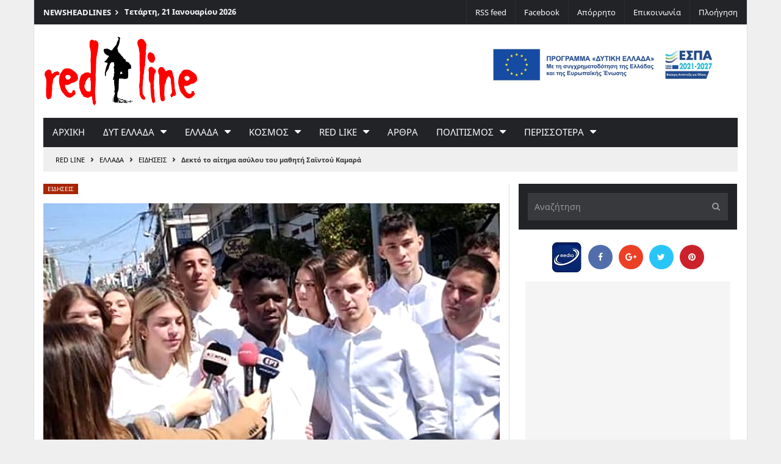

--- FILE ---
content_type: text/html; charset=UTF-8
request_url: https://redlineagrinio.gr/greece/greeknews/119422-dekto-aitima-asylou-mathiti-saintou-kamara
body_size: 11546
content:
<!DOCTYPE html>
<html dir="ltr" lang="el" itemid itemscope itemtype="http://schema.org/WebPage">
<head>
<meta charset="UTF-8">
<meta name="viewport" content="width=device-width, initial-scale=1">
<title>Δεκτό το αίτημα ασύλου του μαθητή Σαϊντού Καμαρά &#8211; RED LINE</title>
<meta name='robots' content='max-image-preview:large, max-snippet:-1, max-video-preview:-1' />
	<style>img:is([sizes="auto" i], [sizes^="auto," i]) { contain-intrinsic-size: 3000px 1500px }</style>
	<link rel="canonical" href="https://redlineagrinio.gr/greece/greeknews/119422-dekto-aitima-asylou-mathiti-saintou-kamara">
<meta property="og:title" content="Δεκτό το αίτημα ασύλου του μαθητή Σαϊντού Καμαρά &#8211; RED LINE">
<meta property="og:type" content="article">
<meta property="og:image" content="https://redlineagrinio.gr/wpress/wp-content/uploads/2022/04/kamara-1-696x480-1.jpg">
<meta property="og:image:width" content="696">
<meta property="og:image:height" content="480">
<meta property="og:image:alt" content="kamara-1-696&#215;480">
<meta property="og:url" content="https://redlineagrinio.gr/greece/greeknews/119422-dekto-aitima-asylou-mathiti-saintou-kamara">
<meta property="og:locale" content="el">
<meta property="og:site_name" content="RED LINE">
<meta property="article:published_time" content="2022-04-29T14:18:37+03:00">
<meta property="article:modified_time" content="2022-04-29T14:19:11+03:00">
<meta property="og:updated_time" content="2022-04-29T14:19:11+03:00">
<meta property="article:section" content="Ειδησεις">
<meta property="article:tag" content="Main Top Slider">
<meta name="author" content="RED LINE">
<meta name="date" content="2022-04-29T14:18:37+03:00">
<link rel="alternate" type="application/rss+xml" title="Ροή RSS &raquo; RED LINE" href="https://redlineagrinio.gr/feed" />
<link rel=preload crossorigin as=font type=font/woff2 href="/wpress/wp-content/themes/wptheme/css/fonts/fonts/fontawesome-webfont.woff2?v=4.7.0">
<link rel=preconnect crossorigin href="//fonts.gstatic.com">
<link rel=dns-prefetch href="//onesignal.com">
<link rel=dns-prefetch href="//www.googletagservices.com">
<link rel=dns-prefetch href="//www.google-analytics.com">
<link rel=dns-prefetch href="//pagead2.googlesyndication.com">
<link rel=dns-prefetch href="//adservice.google.gr">
<link rel=dns-prefetch href="//adservice.google.com">
<link rel=dns-prefetch href="//cdn.onesignal.com">
<link rel=dns-prefetch href="//ajax.googleapis.com">
<link rel='stylesheet' id='optimize-css' href='https://redlineagrinio.gr/wpress/wp-content/themes/wptheme/8718703693d280e1402a1c050096ab59000.css' media='all' />
<link rel='stylesheet' id='print-css' href='https://redlineagrinio.gr/wpress/wp-content/themes/wptheme/css/print.css' media='print' />
<link rel='stylesheet' id='custom-css' href='https://redlineagrinio.gr/wpress/wp-content/themes/wptheme/custom.css?ver=1711457272' media='all' />
<script async src="https://pagead2.googlesyndication.com/pagead/js/adsbygoogle.js?client=ca-pub-8065415407674064" crossorigin="anonymous"></script>
</head>
<body data-type="post" class="width-1170">
<div id=sticky-navigation-holder class=main-head-s3><div class=container></div></div>
<div class="container ctn-page-main"><a class="skip screen-reader-text" href="#main">Μετάβαση στο περιεχόμενο</a>
<div class="page-header hidden-sm hidden-xs">
<div class="col-md-6 col-sm-6 item-headline hidden-mobile"><span class=title>News<span class=white>Headlines</span></span>
<div class=item-scroll-text><ul class="slides slide-owl-text"><li><time class=locdate datetime="2026-01-21">Τετάρτη, 21 Ιανουαρίου 2026</time></li><li><a href="https://redlineagrinio.gr/westerngreece/mesologgi/155328-proslipsi-tessaron-atomon-kifi-dimou-ieras-poleos-mesologgiou">Πρόσληψη τεσσάρων ατόμων στο ΚΗΦΗ Δήμου Ιεράς Πόλεως Μεσολογγίου</a></li><li><a href="https://redlineagrinio.gr/westerngreece/mesologgi/155326-symfono-synergasias-xamogelo-paidiou-ypegrapse-dimarxos-ieras-poleos-mesologgiou">Σύμφωνο συνεργασίας με το Χαμόγελο του Παιδιού  υπέγραψε ο Δήμαρχος Ιεράς Πόλεως Μεσολογγίου</a></li><li><a href="https://redlineagrinio.gr/publications/155323-thelei-ygeionomikos-trampismos">Τι είναι και τι θέλει ο υγειονομικός τραμπισμός</a></li><li><a href="https://redlineagrinio.gr/greece/politics/155374-varoufakis-pros-eisaggelea-klisi-allo-ena-pligma-dikaiosyni">Γ. Βαρουφάκης προς Εισαγγελέα: Η κλήση μου άλλο ένα πλήγμα στη Δικαιοσύνη</a></li><li><a href="https://redlineagrinio.gr/publications/155321-egklovismeni-aristera-2">Εγκλωβισμένη Αριστερά</a></li></ul></div>
</div>
<div class="col-md-6 col-sm-6 item-menu-top"><ul class="clearfix"><li><a target="_blank" href="//feeds.feedburner.com/Redlineagrinio">RSS feed</a></li><li><a target="_blank" rel="me" href="//facebook.com/438812956309118">Facebook</a></li><li><a rel="privacy-policy" href="https://redlineagrinio.gr/privacy">Απόρρητο</a></li><li><a rel="contact" href="/contact">Επικοινωνία</a></li><li><a href="/sitemap">Πλοήγηση</a></li></ul></div>
</div>
<header id=masthead class="block-main-head site-header main-head-s2">
<div class="item-logo item-logo-simple" itemscope itemtype="http://schema.org/NewsMediaOrganization">
<div class="row hlayout-2 col-md-3">
<h2 id=site-title class=title><a href="https://redlineagrinio.gr/" rel=home title="RED LINE" itemprop=url><img id=logo src="https://redlineagrinio.gr/wpress/wp-content/themes/wptheme/images/logo-v1.png" alt="RED LINE" itemprop=logo></a></h2>
</div>
<div class="row hidden-sm hidden-xs">
<div class="col-md-9"><div class=" item-widget widget headersidebar"><a href="https://redlineagrinio.gr/wpress/wp-content/uploads/2024/09/pster-red-line-9.24.pdf" target="_blank" class="widget_sp_image-image-link"><img width="800" height="185" alt="espa" class="attachment-full" style="max-width: 100%;" src="https://redlineagrinio.gr/wpress/wp-content/uploads/2015/08/baner-red-line-9.24.jpg" /></a></div></div>
</div>
<meta itemprop=name content="RED LINE">
</div>
<div id=main-navigation-holder>
<nav id=main-navigation class=block-main-nav aria-label="main navigation">
<div class="item-nav-desktop hidden-sm hidden-xs clearfix">
<div id="MashMenu" class="mashmenu hidden-mobile"><ul id=menu-main-menu class="menu main-menu"><li><a title="RED LINE" rel="home" href="https://redlineagrinio.gr/">Αρχικη</a></li><li class="sub"><a href="https://redlineagrinio.gr/category/westerngreece">Δυτ Ελλαδα</a><ul class=sub-menu><li><a>Αιτωλια</a><ul class=sub-menu><li><a href="https://redlineagrinio.gr/category/agrinio">Αγρινιο</a><ul class=sub-menu><li><a href="https://redlineagrinio.gr/category/agrinio/fakelos-dipethe">ΔΗΠΕΘΕ</a></li><li><a href="https://redlineagrinio.gr/category/agrinio/topiki-istoria">Ιστορια</a></li><li><a href="https://redlineagrinio.gr/category/agrinio/kalimera-dimarhe">Καλη σας μερα&#8230;</a></li><li><a href="https://redlineagrinio.gr/category/agrinio/deltia-typou">Δελτια Τυπου</a></li></ul></li><li><a href="https://redlineagrinio.gr/category/westerngreece/mesologgi">Μεσολογγι</a></li><li><a href="https://redlineagrinio.gr/category/westerngreece/naupaktos">Ναυπακτος</a></li><li><a href="https://redlineagrinio.gr/category/westerngreece/thermo">Θερμο</a></li></ul></li><li><a>Ακαρνανια</a><ul class=sub-menu><li><a href="https://redlineagrinio.gr/category/westerngreece/aktio-vonitsa">Ακτιο-Βονιτσα</a></li><li><a href="https://redlineagrinio.gr/category/westerngreece/amfiloxia">Αμφιλοχια</a></li><li><a href="https://redlineagrinio.gr/category/westerngreece/xiromero">Ξηρομερο</a></li></ul></li><li><a>Αναπτυξη</a><ul class=sub-menu><li><a href="https://redlineagrinio.gr/category/westerngreece/fisikoi-poroi">Φυσικοι ποροι</a></li><li><a href="https://redlineagrinio.gr/category/westerngreece/ypodomes">Υποδομες</a></li><li><a href="https://redlineagrinio.gr/category/westerngreece/programmata">Προγραμματα</a></li><li><a href="https://redlineagrinio.gr/category/westerngreece/ependyseis">Επενδυσεις</a></li></ul></li><li><a href="https://redlineagrinio.gr/category/westerngreece/perifereia">Περιφερεια</a><ul class=sub-menu><li><a href="https://redlineagrinio.gr/category/westerngreece/aitoloakarnania">Αιτωλοακαρνανία</a></li><li><a href="https://redlineagrinio.gr/category/westerngreece/axaia">Αχαϊα</a></li><li><a href="https://redlineagrinio.gr/category/westerngreece/ileia">Ηλεια</a></li><li><a href="https://redlineagrinio.gr/category/westerngreece/foreis">Φορεις</a></li></ul></li></ul></li><li class="sub"><a href="https://redlineagrinio.gr/category/greece">Ελλαδα</a><ul class=sub-menu><li><a>Νεα</a><ul class=sub-menu><li><a href="https://redlineagrinio.gr/category/greece/greeknews">Ειδησεις</a></li><li><a href="https://redlineagrinio.gr/category/greece/greekeconomy">Οικονομια</a></li><li><a href="https://redlineagrinio.gr/category/greece/agrotika">Αγροτικα</a></li><li><a href="https://redlineagrinio.gr/category/greece/politics">Πολιτικη</a></li></ul></li><li><a>Κοινωνια</a><ul class=sub-menu><li><a href="https://redlineagrinio.gr/category/greece/people">Ανθρωποι</a></li><li><a href="https://redlineagrinio.gr/category/greece/opinion">Αποψεις</a></li><li><a href="https://redlineagrinio.gr/category/greece/kinimatika">Κινηματα</a></li></ul></li><li><a>Τομεις</a><ul class=sub-menu><li><a href="https://redlineagrinio.gr/category/greece/autodioikisi">Αυτοδιοικηση</a></li><li><a href="https://redlineagrinio.gr/category/greece/environment">Περιβαλλον</a></li><li><a href="https://redlineagrinio.gr/category/greece/theseis">Θεσεις</a></li></ul></li><li><a>Δικαιωματα</a><ul class=sub-menu><li><a href="https://redlineagrinio.gr/category/greece/ergasia">Εργασία</a></li><li><a href="https://redlineagrinio.gr/category/greece/education">Παιδεια</a></li><li><a href="https://redlineagrinio.gr/category/greece/health">Υγεια</a></li><li><a href="https://redlineagrinio.gr/category/greece/syndikata">Συνδικατα</a></li></ul></li></ul></li><li class="sub"><a href="https://redlineagrinio.gr/category/worldnews">Κοσμος</a><ul class=sub-menu><li><a href="https://redlineagrinio.gr/category/worldnews/news">News</a></li><li><a href="https://redlineagrinio.gr/category/worldnews/economy">Economy</a></li><li><a href="https://redlineagrinio.gr/category/worldnews/world-politics">Politics</a></li></ul></li><li class="sub"><a href="https://redlineagrinio.gr/category/red-like">red like</a><ul class=sub-menu><li><a href="https://redlineagrinio.gr/category/red-like/parapolitika">Παραπολιτικα</a></li><li><a href="https://redlineagrinio.gr/category/red-like/satire">Σατιρα</a></li><li><a href="https://redlineagrinio.gr/category/red-like/comments">Σχολια</a></li><li><a href="https://redlineagrinio.gr/category/red-like/editorial">Editorial</a></li></ul></li><li><a href="http://redlineagrinio.gr/publications">Αρθρα</a></li><li class="sub"><a href="https://redlineagrinio.gr/category/culturally">Πολιτισμος</a><ul class=sub-menu><li><a href="https://redlineagrinio.gr/category/culturally/arts">Τεχνες</a><ul class=sub-menu><li><a href="https://redlineagrinio.gr/category/culturally/arts/books">Βιβλιο</a></li><li><a href="https://redlineagrinio.gr/category/culturally/arts/theatro">Θεατρο</a></li><li><a href="https://redlineagrinio.gr/category/culturally/arts/mousiki">Μουσικη</a></li><li><a href="https://redlineagrinio.gr/category/culturally/arts/cinema">Σινεμα</a></li><li><a href="https://redlineagrinio.gr/category/culturally/arts/dance">Χορος</a></li><li><a href="https://redlineagrinio.gr/category/culturally/arts/eikastika">Εικαστικα</a></li></ul></li><li><a href="https://redlineagrinio.gr/category/culturally/arts/photography-art">Φωτογραφια</a><ul class=sub-menu><li><a href="https://redlineagrinio.gr/category/culturally/arts/photography-art/portfolio">Portfolio</a></li><li><a href="https://redlineagrinio.gr/category/culturally/arts/photography-art/project">Project</a></li><li><a href="https://redlineagrinio.gr/category/culturally/arts/photography-art/synenteuxi">Συνεντευξη</a></li><li><a href="https://redlineagrinio.gr/category/culturally/arts/photography-art/ektheseis">Εκθεσεις</a></li></ul></li><li><a href="https://redlineagrinio.gr/category/culturally/ekdiloseis">Εκδηλωσεις</a></li></ul></li><li class="sub"><a>Περισσοτερα</a><ul class=sub-menu><li><a href="https://redlineagrinio.gr/category/sport">Αθλητισμος</a></li><li><a href="https://redlineagrinio.gr/category/interviews">Συνεντευξεις</a></li><li><a href="https://redlineagrinio.gr/category/personalities">Προσωπα</a></li><li><a href="https://redlineagrinio.gr/category/istoria">Ιστορια</a></li><li><a href="https://redlineagrinio.gr/category/koinsep">ΚοινΣΕπ</a></li></ul></li></ul></div>
</div>
<div class="item-nav-mobile hidden-md hidden-lg clearfix"><div class=item-nav-bar><a href="javascript:void(0)" class=toggle-nav>Menu</a></div>
<div class="ctn-menu item-menu-mobile"><div class=menu-close><a href="javascript:void(0)">Close</a></div>
<ul class="list-mobile"><li><a href="https://redlineagrinio.gr/">Αρχικη</a></li><li><a href="https://redlineagrinio.gr/category/agrinio">Αγρινιο</a></li><li><a href="https://redlineagrinio.gr/category/westerngreece">Δ. Ελλαδα</a></li><li><a href="https://redlineagrinio.gr/category/greece">Ελλαδα</a></li><li><a href="https://redlineagrinio.gr/category/red-like">red like</a></li><li><a href="https://redlineagrinio.gr/category/publications">Αρθρα</a></li><li><a href="https://redlineagrinio.gr/category/sport">Αθλητισμος</a></li><li><a href="https://redlineagrinio.gr/category/istoria">Ιστορια</a></li><li><a href="https://redlineagrinio.gr/category/worldnews">Κοσμος</a></li><li><a href="https://redlineagrinio.gr/category/culturally">Πολιτισμος</a></li><li><a href="https://redlineagrinio.gr/category/personalities">Προσωπα</a></li><li><a href="https://redlineagrinio.gr/category/interviews">Συνεντευξεις</a></li></ul></div></div>
</nav>
</div>
<nav class=breadcrumbs itemprop=breadcrumb aria-label=breadcrumb><a href="https://redlineagrinio.gr/" rel="home">RED LINE</a><span class=delim> › </span><a href="https://redlineagrinio.gr/category/greece">Ελλαδα</a><span class=delim> › </span><a href="https://redlineagrinio.gr/category/greece/greeknews">Ειδησεις</a><span class=delim> › </span><span class=trail-end aria-label="current page">Δεκτό το αίτημα ασύλου του μαθητή Σαϊντού Καμαρά</span></nav>
</header>
<div id=page class="hfeed ctn-main-content">
<div class=row>
<main id=main class="col-md-8 body-border-right" data-id="119422" data-timestamp="1651231117">
<a id=main-content tabindex=-1></a>
<div class="block item-post">
<div class=group-outside><span class=cats><a href="https://redlineagrinio.gr/category/greece/greeknews" rel="category tag">Ειδησεις</a></span></div>
<figure class="image thumb-medium" itemscope itemtype="http://schema.org/ImageObject" itemid="/wpress/wp-content/uploads/2022/04/kamara-1-696x480-1.jpg">
<img width="748" height="498" src="https://redlineagrinio.gr/wpress/wp-content/uploads/2022/04/kamara-1-696x480-1-748x498.jpg" class="medium wp-post-image" alt="Δεκτό το αίτημα ασύλου του μαθητή Σαϊντού Καμαρά" decoding="async" fetchpriority="high" /><meta itemprop=representativeOfPage content=True>
<meta itemprop=height content=480>
<meta itemprop=width content=696>
<meta itemprop=contentUrl content="https://redlineagrinio.gr/wpress/wp-content/uploads/2022/04/kamara-1-696x480-1.jpg">
<meta itemprop=url content="https://redlineagrinio.gr/wpress/wp-content/uploads/2022/04/kamara-1-696x480-1.jpg">
</figure></div>
<article id=post-119422 class="post entry" itemid=#post-119422 itemscope itemtype="http://schema.org/Article">
<header>
<h1 class="entry-title text-28" itemprop="headline name">Δεκτό το αίτημα ασύλου του μαθητή Σαϊντού Καμαρά</h1>
</header>
<div id=byline class=item-single-info>
<ul class=meta><li><span class=author itemprop=author>RED LINE</span></li> |
<li><time class=dt-published datetime="2022-04-29T14:18:37+03:00" itemprop=datePublished title="Πριν από 4 έτη">2022-04-29 14:18:37 EEST</time></li>
</ul>
<link itemprop=mainEntityOfPage href="https://redlineagrinio.gr/greece/greeknews/119422-dekto-aitima-asylou-mathiti-saintou-kamara">
<link itemprop=image href="https://redlineagrinio.gr/wpress/wp-content/uploads/2022/04/kamara-1-696x480-1.jpg">
<meta itemprop=dateModified content="2022-04-29T14:19:11+03:00">
<meta itemprop=articleSection content="Ειδησεις">
<meta itemprop=genre content="Blog,News">
<meta itemprop=inLanguage content="el">
</div>
<div id=post-body-119422 class=entry-content itemprop=articleBody>
<p>Δεκτή έγινε σήμερα από τη δευτεροβάθμια Αρχή Προσφυγών η αίτηση ασύλου του Σαϊντού Καμαρά, σύμφωνα με πηγές του υπουργείου Μετανάστευσης και Ασύλου.</p><div class="52387f98a2879b71272c602a29f791ab" data-index="1" style="float: none; margin:15px 0 15px 0; text-align:center;">
<!--Ads 1--><ins class="adsbygoogle adslot90" style=display:inline-block;max-width:728px data-ad-client=ca-pub-8065415407674064 data-ad-slot=2551669587 data-full-width-responsive=true></ins><script>(adsbygoogle=window.adsbygoogle||[]).push({})</script>
</div>

<p>Ο μαθητής από τη Γουινέα κινδύνευε με απέλαση και είχε λάβει την υποστήριξη του σχολείου του, ενώ είχε συναντηθεί και με τον πρωθυπουργό Κυριάκο Μητσοτάκη.</p>
<p>«Τα αρμόδια όργανα της ελληνικής Πολιτείας ανταποκρίθηκαν θετικά στο αίτημα του μαθητή Σαϊντού Καμαρά, ο οποίος μετέχει της ελληνικής παιδείας, να γίνει η Ελλάδα δεύτερη πατρίδα του. Η Ελλάδα είναι μια χώρα δικαίου και ανθρωπισμού».</p>
<p>Αυτά, αναφέρει σε δήλωσή του ο υφυπουργός παρά τω πρωθυπουργώ και κυβερνητικός εκπρόσωπος, Γιάννης Οικονόμου, σχετικά με την απόφαση της Αρχής Προσφυγών για τον μαθητή Σαϊντού Καμαρά.</p>
<p>enallaktikos.gr</p>
<div class="52387f98a2879b71272c602a29f791ab" data-index="3" style="float: none; margin:15px 0 15px 0; text-align:center;">
<!--Ads 2--><ins class="adsbygoogle adslot90" style=display:inline-block;max-width:728px data-ad-client=ca-pub-8065415407674064 data-ad-slot=6326622439 data-full-width-responsive=true></ins><script>(adsbygoogle=window.adsbygoogle||[]).push({});</script>
</div>

<div style="font-size: 0px; height: 0px; line-height: 0px; margin: 0; padding: 0; clear: both;"></div></div>
<footer>
<div itemprop=publisher itemscope itemtype="http://schema.org/Organization">
<meta itemprop=name content="RED LINE">
<span itemprop=logo itemscope itemtype="http://schema.org/ImageObject">
<link itemprop="url" href="http://redlineagrinio.gr/wpress/wp-content/uploads/img/logo-v2.png">
</span></div>
</footer>
</article>
<div class=item-single-sharing aria-label="Κοινή χρήση">
<div class="social clearfix"><a aria-label="Share on Facebook" class="trasition-all fa fa-facebook" title="Share on Facebook" href="#" target="_blank" onclick="window.open('https://www.facebook.com/sharer/sharer.php?u=https%3A%2F%2Fredlineagrinio.gr%2Fgreece%2Fgreeknews%2F119422-dekto-aitima-asylou-mathiti-saintou-kamara','facebook-share-dialog','width=626,height=436');return false;"></a>
<a aria-label="Share on Twitter" class="trasition-all fa fa-twitter" href="#" title="Share on Twitter" target="_blank" onclick="window.open('https://twitter.com/share?url=https://redlineagrinio.gr/?p=119422&text=Δεκτό το αίτημα ασύλου του μαθητή Σαϊντού Καμαρά&hashtags=RED_LINE','twitter-share-dialog','width=626,height=436');return false;"></a>
<a aria-label="Share on Google Plus" class="trasition-all fa fa-google-plus" href="#" title="Share on Google Plus" target="_blank" onclick="window.open('https://plus.google.com/share?url=https://redlineagrinio.gr/?p=119422','googleplus-share-dialog','width=626,height=436');return false;"></a>
<a aria-label="Pin this" class="trasition-all fa fa-pinterest" href="#" title="Pin this" target="_blank" onclick="window.open('https://pinterest.com/pin/create/button/?url=https://redlineagrinio.gr/?p=119422','pin-share-dialog','width=626,height=436');return false;"></a>
<a aria-label="Print this Page" class="fa fa-print" href="javascript:window.print()" title="Print this Page" target="_blank"></a>
</div></div>
<section class=item-single-related>
<h3 class="title-line uppercase ">Σχετικες Δημοσιευσεις</h3>
<div class="row cf">
<div class="col-sm-4 cf4">
<article class=item-post id=post-153975>
<div class=group-inside><a class=image href="https://redlineagrinio.gr/greece/greeknews/153975-neolaia-mera25-kataggelloume-epithesi-mat-enantia-poreia-allileggyis-palaistiniako-lao" aria-hidden=true tabindex=-1><img width="374" height="248" src="https://redlineagrinio.gr/wpress/wp-content/uploads/2025/10/katastoli_7october-374x248.jpg" class="media wp-post-image" alt="Νεολαία ΜέΡΑ25: Καταγγέλλουμε την επίθεση των ΜΑΤ ενάντια στην πορεία αλληλεγγύης στον Παλαιστινιακό Λαό" decoding="async" /></a></div>
<div class=group-outside><time class=dt-published datetime="2025-10-09T15:11:03+03:00">2025-10-09</time></div>
<h3 class=title><a class=ellipsis-3 rel=bookmark href="https://redlineagrinio.gr/greece/greeknews/153975-neolaia-mera25-kataggelloume-epithesi-mat-enantia-poreia-allileggyis-palaistiniako-lao" title=permalink>Νεολαία ΜέΡΑ25: Καταγγέλλουμε την επίθεση των ΜΑΤ ενάντια στην πορεία αλληλεγγύης στον Παλαιστινιακό Λαό</a></h3>
</article>
</div>
<div class="col-sm-4 cf4">
<article class=item-post id=post-153873>
<div class=group-inside><a class=image href="https://redlineagrinio.gr/greece/greeknews/153873-koino-kalesma-6-organoseon-epithesi-sumud" aria-hidden=true tabindex=-1><img width="374" height="248" src="https://redlineagrinio.gr/wpress/wp-content/uploads/2025/10/img_3034-696x414-1-374x248.jpeg" class="media wp-post-image" alt="Κοινό κάλεσμα 6 οργανώσεων για την επίθεση στο Sumud" decoding="async" /></a></div>
<div class=group-outside><time class=dt-published datetime="2025-10-03T15:25:54+03:00">2025-10-03</time></div>
<h3 class=title><a class=ellipsis-3 rel=bookmark href="https://redlineagrinio.gr/greece/greeknews/153873-koino-kalesma-6-organoseon-epithesi-sumud" title=permalink>Κοινό κάλεσμα 6 οργανώσεων για την επίθεση στο Sumud</a></h3>
</article>
</div>
<div class="col-sm-4 cf4">
<article class=item-post id=post-153862>
<div class=group-inside><a class=image href="https://redlineagrinio.gr/greece/greeknews/153862-savvato-11-10-ekdilosi-6-organoseon-enotiki-anatreptiki-politiki-aristera" aria-hidden=true tabindex=-1><img width="374" height="248" src="https://redlineagrinio.gr/wpress/wp-content/uploads/2025/10/img_3032-374x248.jpeg" class="media wp-post-image" alt="Σάββατο 11/10 – Εκδήλωση 6 οργανώσεων: Για μια ενωτική και ανατρεπτική πολιτική στην Αριστερά" decoding="async" loading="lazy" /></a></div>
<div class=group-outside><time class=dt-published datetime="2025-10-03T12:06:10+03:00">2025-10-03</time></div>
<h3 class=title><a class=ellipsis-3 rel=bookmark href="https://redlineagrinio.gr/greece/greeknews/153862-savvato-11-10-ekdilosi-6-organoseon-enotiki-anatreptiki-politiki-aristera" title=permalink>Σάββατο 11/10 – Εκδήλωση 6 οργανώσεων: Για μια ενωτική και ανατρεπτική πολιτική στην Αριστερά</a></h3>
</article>
</div>
<div class="col-sm-4 cf4">
<article class=item-post id=post-153836>
<div class=group-inside><a class=image href="https://redlineagrinio.gr/greece/greeknews/153836-anakoinosi-tis-tou-kke" aria-hidden=true tabindex=-1><img width="374" height="248" src="https://redlineagrinio.gr/wpress/wp-content/uploads/2025/09/theseis-ekswfyllo-3-374x248.jpg" class="media wp-post-image" alt="ΑΝΑΚΟΙΝΩΣΗ ΤΗΣ ΚΕ ΤΟΥ ΚΚΕ" decoding="async" loading="lazy" /></a></div>
<div class=group-outside><time class=dt-published datetime="2025-10-01T12:31:51+03:00">2025-10-01</time></div>
<h3 class=title><a class=ellipsis-3 rel=bookmark href="https://redlineagrinio.gr/greece/greeknews/153836-anakoinosi-tis-tou-kke" title=permalink>ΑΝΑΚΟΙΝΩΣΗ ΤΗΣ ΚΕ ΤΟΥ ΚΚΕ</a></h3>
</article>
</div>
<div class="col-sm-4 cf4">
<article class=item-post id=post-153707>
<div class=group-inside><a class=image href="https://redlineagrinio.gr/greece/greeknews/153707-giotopoulos-nte-fakto-katargisi-ypo-orous-apofylakisis" aria-hidden=true tabindex=-1><img width="374" height="248" src="https://redlineagrinio.gr/wpress/wp-content/uploads/2025/09/giotopoulos-374x248.jpg" class="media wp-post-image" alt="Γιωτόπουλος: «Ντε φάκτο κατάργηση της υπό όρους αποφυλάκισης»" decoding="async" loading="lazy" /></a></div>
<div class=group-outside><time class=dt-published datetime="2025-09-18T14:24:03+03:00">2025-09-18</time></div>
<h3 class=title><a class=ellipsis-3 rel=bookmark href="https://redlineagrinio.gr/greece/greeknews/153707-giotopoulos-nte-fakto-katargisi-ypo-orous-apofylakisis" title=permalink>Γιωτόπουλος: «Ντε φάκτο κατάργηση της υπό όρους αποφυλάκισης»</a></h3>
</article>
</div>
<div class="col-sm-4 cf4">
<article class=item-post id=post-153687>
<div class=group-inside><a class=image href="https://redlineagrinio.gr/greece/greeknews/153687-laiki-enotita-anypotakti-aristera-stirizei-ekdiloseis-antifasistikou-septemvri-megali-antifasistiki-diadilosi-18-9" aria-hidden=true tabindex=-1><img width="374" height="248" src="https://redlineagrinio.gr/wpress/wp-content/uploads/2025/09/lae-logo_xoris-background-374x248.png" class="media wp-post-image" alt="Η Λαϊκή Ενότητα – Ανυπότακτη Αριστερά στηρίζει τις εκδηλώσεις του αντιφασιστικού Σεπτέμβρη και τη μεγάλη αντιφασιστική διαδήλωση στις 18/9" decoding="async" loading="lazy" /></a></div>
<div class=group-outside><time class=dt-published datetime="2025-09-17T16:26:19+03:00">2025-09-17</time></div>
<h3 class=title><a class=ellipsis-3 rel=bookmark href="https://redlineagrinio.gr/greece/greeknews/153687-laiki-enotita-anypotakti-aristera-stirizei-ekdiloseis-antifasistikou-septemvri-megali-antifasistiki-diadilosi-18-9" title=permalink>Η Λαϊκή Ενότητα – Ανυπότακτη Αριστερά στηρίζει τις εκδηλώσεις του αντιφασιστικού Σεπτέμβρη και τη…</a></h3>
</article>
</div>
</div>
</section>
<div class=" widget"><ins class="adsbygoogle" style="display:block" data-ad-format="autorelaxed" data-ad-client="ca-pub-8065415407674064" data-ad-slot="8907609192"></ins><script>(adsbygoogle=window.adsbygoogle||[]).push({});</script></div>
<div class="offprint widget"><a href="//karfiseuaggelos.gr" target="_blank" class="widget_sp_image-image-link" rel="nofollow noopener"><img width="748" height="110" alt="Εκτρωφείο Λαγων Καρφής Ευαγγελος" class="attachment-full" style="max-width: 100%;" src="https://redlineagrinio.gr/wpress/wp-content/uploads/ads/karfiseuaggelosgr.png" /></a></div>
</main>
<aside id=main-sidebar class="sidebar-right col-md-4" aria-label="main sidebar">
<div class="widget_search dark cs-f block widget"><form role=search id=search class=ctn-item-search method=get action="https://redlineagrinio.gr/">
<input size=100 aria-label=Αναζήτηση id=searchform type=search class=form-control placeholder="Αναζήτηση" value="" name="s"/>
<i class="fa fa-search" aria-hidden=true></i><button aria-label=Υποβολή type=submit class=search-submit></button>
</form></div>
<div class="cs4 item-social block widget"><ul class=social-accounts>
<li><a style="width:100%;border-radius:5px" title="Μέλος της Online Media" href="//emedia.media.gov.gr" target="_blank" rel="nofollow"><img width=50 height=53 src="/wpress/wp-content/uploads/2015/08/media.png" alt="media gov"></a></li>
<li><a aria-label="Share on Facebook" class="fa fa-facebook" target=_blank href="#"  onclick="window.open('//bit.ly/2fe8ErO','facebook-share-dialog','width=626,height=436');" title=Facebook></a></li>
<li><a aria-label="Share on Google Plus" class="fa fa-google-plus" target=_blank href="#" onclick="window.open('//bit.ly/2ffZrzM','googleplus-share-dialog','width=626,height=436');" title="Google Plus"></a></li>
<li><a aria-label="Share on Twitter" class="fa fa-twitter" target=_blank href="#" onclick="window.open('//bit.ly/2fFLeid','twitter-share-dialog','width=626,height=436');" title=Twitter></a></li>
<li><a aria-label="Pin this" class="fa fa-pinterest" target=_blank href="#" onclick="window.open('//bit.ly/2f2nYYd','pin-share-dialog','width=626,height=436');" title=Pinterest></a></li>
</ul></div>
<div class="g-ads block widget"><ins class=adsbygoogle style=display:inline-block;width:336px;height:280px data-ad-client=ca-pub-8065415407674064 data-ad-slot=1665474437></ins><script>(adsbygoogle=window.adsbygoogle||[]).push({});</script></div>
<div class="whitesmoke block widget">
<h4 class=widget-title>Εκδόσεις ΚοινΣΕΠ red line agrinio</h4>
<a href="http://redlineagrinio.gr/agrinio/56480-arxeio-agriniou-ena-diastauromeno-katalogo-ektelesmenon-14-4-1944" target="_self" class="widget_sp_image-image-link" title="Εκδόσεις ΚοινΣΕΠ red line agrinio"><img width="360" height="274" alt="koinsep" class="attachment-full aligncenter" style="max-width: 100%;" src="https://redlineagrinio.gr/wpress/wp-content/uploads/2015/08/clipboard-1.jpg" /></a></div>
<div class="dark block widget"><img width="322" height="263" alt="banner 1" class="attachment-322x263 aligncenter" style="max-width: 100%;" src="https://redlineagrinio.gr/wpress/wp-content/uploads/2015/08/red-line-agriniov.jpg" /></div>
<div class="whitesmoke block widget"><a href="http://redlineagrinio.gr/agrinio/55993-apopse-egkainia-taxideuousas" target="_self" class="widget_sp_image-image-link"><img width="360" height="366" alt="banner 2" class="attachment-full aligncenter" style="max-width: 100%;" src="https://redlineagrinio.gr/wpress/wp-content/uploads/2015/08/29745340.jpg" /></a></div>
<div class="whitesmoke block widget"><img width="360" height="270" alt="banner 5" class="attachment-full aligncenter" style="max-width: 100%;" src="https://redlineagrinio.gr/wpress/wp-content/uploads/others/36721168_456108641481948_5772192765991452672_n.jpg" /></div>
<div class="whitesmoke block widget"><a href="//facebook.com/100012286962943" target="_blank" class="widget_sp_image-image-link" rel="nofollow noopener"><img width="360" height="509" alt="banner 66" class="attachment-full aligncenter" style="max-width: 100%;" src="https://redlineagrinio.gr/wpress/wp-content/uploads/2015/08/29939057.jpg" /></a></div>
<div class="whitesmoke block widget"><a href="/author-kostaslampropoulos" target="_self" class="widget_sp_image-image-link"><img width="360" height="230" alt="Labco Economist" class="attachment-full aligncenter" style="max-width: 100%;" src="https://redlineagrinio.gr/wpress/wp-content/uploads/ads/12211277.opt.jpg" /></a></div>
<div class="cs13 item-widget block-border whitesmoke block widget">
<h4 class=widget-title>Πρόσφατες Δημοσιεύσεις</h4>
<div class=item-post><div class=item-lasted-news><ul class=list-post><li class=item-post-list><a class=thumb href="https://redlineagrinio.gr/westerngreece/mesologgi/155328-proslipsi-tessaron-atomon-kifi-dimou-ieras-poleos-mesologgiou" tabindex=-1><img width="55" height="55" src="https://redlineagrinio.gr/wpress/wp-content/uploads/2026/01/dimarcheio-i.p.-mesologgioy-023-55x55.jpg" class="media wp-post-image" alt="Πρόσληψη τεσσάρων ατόμων στο ΚΗΦΗ Δήμου Ιεράς Πόλεως Μεσολογγίου" decoding="async" loading="lazy" /></a>
<div class=cs6><time class=dt-published datetime="2026-01-21T14:18:50+02:00">2026-01-21</time>
<h5 class=title><a class=ellipsis-3 href="https://redlineagrinio.gr/westerngreece/mesologgi/155328-proslipsi-tessaron-atomon-kifi-dimou-ieras-poleos-mesologgiou">Πρόσληψη τεσσάρων ατόμων στο ΚΗΦΗ Δήμου Ιεράς Πόλεως Μεσολογγίου</a></h5>
</div>
</li><li class=item-post-list><a class=thumb href="https://redlineagrinio.gr/westerngreece/mesologgi/155326-symfono-synergasias-xamogelo-paidiou-ypegrapse-dimarxos-ieras-poleos-mesologgiou" tabindex=-1><img width="55" height="55" src="https://redlineagrinio.gr/wpress/wp-content/uploads/2026/01/0214-55x55.jpg" class="media wp-post-image" alt="Σύμφωνο συνεργασίας με το Χαμόγελο του Παιδιού  υπέγραψε ο Δήμαρχος Ιεράς Πόλεως Μεσολογγίου" decoding="async" loading="lazy" /></a>
<div class=cs6><time class=dt-published datetime="2026-01-21T13:09:23+02:00">2026-01-21</time>
<h5 class=title><a class=ellipsis-3 href="https://redlineagrinio.gr/westerngreece/mesologgi/155326-symfono-synergasias-xamogelo-paidiou-ypegrapse-dimarxos-ieras-poleos-mesologgiou">Σύμφωνο συνεργασίας με το Χαμόγελο του Παιδιού υπέγραψε ο Δήμαρχος Ιεράς Πόλεως Μεσολογγίου</a></h5>
</div>
</li><li class=item-post-list><a class=thumb href="https://redlineagrinio.gr/publications/155323-thelei-ygeionomikos-trampismos" tabindex=-1><img width="55" height="55" src="https://redlineagrinio.gr/wpress/wp-content/uploads/2026/01/49289_20180711_sooc1531347864-1-55x55.webp" class="media wp-post-image" alt="Τι είναι και τι θέλει ο υγειονομικός τραμπισμός" decoding="async" loading="lazy" /></a>
<div class=cs6><time class=dt-published datetime="2026-01-21T12:47:25+02:00">2026-01-21</time>
<h5 class=title><a class=ellipsis-3 href="https://redlineagrinio.gr/publications/155323-thelei-ygeionomikos-trampismos">Τι είναι και τι θέλει ο υγειονομικός τραμπισμός</a></h5>
</div>
</li><li class=item-post-list><a class=thumb href="https://redlineagrinio.gr/greece/politics/155374-varoufakis-pros-eisaggelea-klisi-allo-ena-pligma-dikaiosyni" tabindex=-1><img width="55" height="55" src="https://redlineagrinio.gr/wpress/wp-content/uploads/2026/01/astynomia-arxigos-gada-55x55.jpg" class="media wp-post-image" alt="Γ. Βαρουφάκης προς Εισαγγελέα: Η κλήση μου άλλο ένα πλήγμα στη Δικαιοσύνη" decoding="async" loading="lazy" /></a>
<div class=cs6><time class=dt-published datetime="2026-01-20T15:44:37+02:00">2026-01-20</time>
<h5 class=title><a class=ellipsis-3 href="https://redlineagrinio.gr/greece/politics/155374-varoufakis-pros-eisaggelea-klisi-allo-ena-pligma-dikaiosyni">Γ. Βαρουφάκης προς Εισαγγελέα: Η κλήση μου άλλο ένα πλήγμα στη Δικαιοσύνη</a></h5>
</div>
</li><li class=item-post-list><a class=thumb href="https://redlineagrinio.gr/publications/155321-egklovismeni-aristera-2" tabindex=-1><img width="55" height="55" src="https://redlineagrinio.gr/wpress/wp-content/uploads/2026/01/40-umbrellas.png-55x55.webp" class="media wp-post-image" alt="Εγκλωβισμένη Αριστερά" decoding="async" loading="lazy" /></a>
<div class=cs6><time class=dt-published datetime="2026-01-20T15:44:26+02:00">2026-01-20</time>
<h5 class=title><a class=ellipsis-3 href="https://redlineagrinio.gr/publications/155321-egklovismeni-aristera-2">Εγκλωβισμένη Αριστερά</a></h5>
</div>
</li><li class=item-post-list><a class=thumb href="https://redlineagrinio.gr/publications/155319-fregata" tabindex=-1><img width="55" height="55" src="https://redlineagrinio.gr/wpress/wp-content/uploads/2026/01/39-kimon-belhara-1020.jpg-55x55.webp" class="media wp-post-image" alt="Η φρεγάτα [μας]" decoding="async" loading="lazy" /></a>
<div class=cs6><time class=dt-published datetime="2026-01-20T14:41:13+02:00">2026-01-20</time>
<h5 class=title><a class=ellipsis-3 href="https://redlineagrinio.gr/publications/155319-fregata">Η φρεγάτα [μας]</a></h5>
</div>
</li><li class=item-post-list><a class=thumb href="https://redlineagrinio.gr/red-like/155317-mporouse-estelne" tabindex=-1><img width="55" height="55" src="https://redlineagrinio.gr/wpress/wp-content/uploads/2026/01/georgiadis-adonis-1020.jpg-55x55.webp" class="media wp-post-image" alt="Αν μπορούσε, θα τα έστελνε" decoding="async" loading="lazy" /></a>
<div class=cs6><time class=dt-published datetime="2026-01-20T13:15:35+02:00">2026-01-20</time>
<h5 class=title><a class=ellipsis-3 href="https://redlineagrinio.gr/red-like/155317-mporouse-estelne">Αν μπορούσε, θα τα έστελνε</a></h5>
</div>
</li><li class=item-post-list><a class=thumb href="https://redlineagrinio.gr/publications/155304-texniti-noimosyni-ypermetri-ekmetalleusi-asfyktikos-elegxos-ergazomenon-nikou-gourla" tabindex=-1><img width="55" height="55" src="https://redlineagrinio.gr/wpress/wp-content/uploads/2026/01/tn-1-55x55.jpg" class="media wp-post-image" alt="Τεχνητή Νοημοσύνη, υπέρμετρη εκμετάλλευση και ασφυκτικός έλεγχος των εργαζομένων, του Νίκου Γουρλά" decoding="async" loading="lazy" /></a>
<div class=cs6><time class=dt-published datetime="2026-01-20T12:21:20+02:00">2026-01-20</time>
<h5 class=title><a class=ellipsis-3 href="https://redlineagrinio.gr/publications/155304-texniti-noimosyni-ypermetri-ekmetalleusi-asfyktikos-elegxos-ergazomenon-nikou-gourla">Τεχνητή Νοημοσύνη, υπέρμετρη εκμετάλλευση και ασφυκτικός έλεγχος των εργαζομένων, του Νίκου Γουρλά</a></h5>
</div>
</li><li class=item-post-list><a class=thumb href="https://redlineagrinio.gr/greece/politics/155302-provlima-euresis-prositis-katoikias-lysei-ant1" tabindex=-1><img width="55" height="55" src="https://redlineagrinio.gr/wpress/wp-content/uploads/2026/01/5e13cf4674e49d92ca75aed24373690b_xl-2-55x55.webp" class="media wp-post-image" alt="Το πρόβλημα της εύρεσης προσιτής κατοικίας… θα το λύσει ο ΑΝΤ1" decoding="async" loading="lazy" /></a>
<div class=cs6><time class=dt-published datetime="2026-01-19T15:58:27+02:00">2026-01-19</time>
<h5 class=title><a class=ellipsis-3 href="https://redlineagrinio.gr/greece/politics/155302-provlima-euresis-prositis-katoikias-lysei-ant1">Το πρόβλημα της εύρεσης προσιτής κατοικίας… θα το λύσει ο ΑΝΤ1</a></h5>
</div>
</li><li class=item-post-list><a class=thumb href="https://redlineagrinio.gr/publications/155300-theseis-kke-diethnis-sygkyria-thanasi-skamnaki" tabindex=-1><img width="55" height="55" src="https://redlineagrinio.gr/wpress/wp-content/uploads/2026/01/kke-1-696x459-1-55x55.jpg" class="media wp-post-image" alt="Οι Θέσεις του ΚΚΕ και η διεθνής συγκυρία – του Θανάση Σκαμνάκη" decoding="async" loading="lazy" /></a>
<div class=cs6><time class=dt-published datetime="2026-01-19T14:55:50+02:00">2026-01-19</time>
<h5 class=title><a class=ellipsis-3 href="https://redlineagrinio.gr/publications/155300-theseis-kke-diethnis-sygkyria-thanasi-skamnaki">Οι Θέσεις του ΚΚΕ και η διεθνής συγκυρία – του Θανάση Σκαμνάκη</a></h5>
</div>
</li><li class=item-post-list><a class=thumb href="https://redlineagrinio.gr/publications/155298-kouli-dekaxrona-mpampa-ponos-dionysi-eleutheratou" tabindex=-1><img width="55" height="55" src="https://redlineagrinio.gr/wpress/wp-content/uploads/2026/01/mitsotakis-696x464-1-55x55.jpg" class="media wp-post-image" alt="Του Κούλη τα δεκάχρονα και του μπαμπά του ο πόνος…, του Διονύση Ελευθεράτου" decoding="async" loading="lazy" /></a>
<div class=cs6><time class=dt-published datetime="2026-01-19T13:50:07+02:00">2026-01-19</time>
<h5 class=title><a class=ellipsis-3 href="https://redlineagrinio.gr/publications/155298-kouli-dekaxrona-mpampa-ponos-dionysi-eleutheratou">Του Κούλη τα δεκάχρονα και του μπαμπά του ο πόνος…, του Διονύση Ελευθεράτου</a></h5>
</div>
</li><li class=item-post-list><a class=thumb href="https://redlineagrinio.gr/publications/155290-sxedio-programmatos-xreiazetai-forologiki-aimodotisi" tabindex=-1><img width="55" height="55" src="https://redlineagrinio.gr/wpress/wp-content/uploads/2026/01/4211577-2-55x55.jpg" class="media wp-post-image" alt="Το Σχέδιο Προγράμματος χρειάζεται φορολογική αιμοδότηση" decoding="async" loading="lazy" /></a>
<div class=cs6><time class=dt-published datetime="2026-01-19T12:43:59+02:00">2026-01-19</time>
<h5 class=title><a class=ellipsis-3 href="https://redlineagrinio.gr/publications/155290-sxedio-programmatos-xreiazetai-forologiki-aimodotisi">Το Σχέδιο Προγράμματος χρειάζεται φορολογική αιμοδότηση</a></h5>
</div>
</li><li class=item-post-list><a class=thumb href="https://redlineagrinio.gr/worldnews/155294-enas-daskalos-mineapoli-thelei-olokliri-xora-dromous" tabindex=-1><img width="55" height="55" src="https://redlineagrinio.gr/wpress/wp-content/uploads/2026/01/protester-ice-minneapolis-getty-55x55.jpg" class="media wp-post-image" alt="Ένας δάσκαλος από τη Μινεάπολη θέλει ολόκληρη τη χώρα στους δρόμους" decoding="async" loading="lazy" /></a>
<div class=cs6><time class=dt-published datetime="2026-01-18T20:52:39+02:00">2026-01-18</time>
<h5 class=title><a class=ellipsis-3 href="https://redlineagrinio.gr/worldnews/155294-enas-daskalos-mineapoli-thelei-olokliri-xora-dromous">Ένας δάσκαλος από τη Μινεάπολη θέλει ολόκληρη τη χώρα στους δρόμους</a></h5>
</div>
</li><li class=item-post-list><a class=thumb href="https://redlineagrinio.gr/greece/politics/155296-kapitalismos-oplon" tabindex=-1><img width="55" height="55" src="https://redlineagrinio.gr/wpress/wp-content/uploads/2026/01/img_3441-696x322-1-55x55.png" class="media wp-post-image" alt="Καπιταλισμός των όπλων" decoding="async" loading="lazy" /></a>
<div class=cs6><time class=dt-published datetime="2026-01-18T15:54:54+02:00">2026-01-18</time>
<h5 class=title><a class=ellipsis-3 href="https://redlineagrinio.gr/greece/politics/155296-kapitalismos-oplon">Καπιταλισμός των όπλων</a></h5>
</div>
</li><li class=item-post-list><a class=thumb href="https://redlineagrinio.gr/publications/155292-antikapitalistiki-aristera-perifrourisi-kiniaton" tabindex=-1><img width="55" height="55" src="https://redlineagrinio.gr/wpress/wp-content/uploads/2026/01/a2crevuen821juin73en-tete-1-jpg-55x55.jpg" class="media wp-post-image" alt="Η αντικαπιταλιστική Αριστερά και η «περιφρούρηση» των κινηµάτων" decoding="async" loading="lazy" /></a>
<div class=cs6><time class=dt-published datetime="2026-01-18T13:50:09+02:00">2026-01-18</time>
<h5 class=title><a class=ellipsis-3 href="https://redlineagrinio.gr/publications/155292-antikapitalistiki-aristera-perifrourisi-kiniaton">Η αντικαπιταλιστική Αριστερά και η «περιφρούρηση» των κινηµάτων</a></h5>
</div>
</li></ul>
</div></div>
</div>
</aside>
</div>
</div>
</div>
<footer id=colophon class=page-footer>
<div class=container>
<div class="row dark">
<div class=block-main-footer>
<div class=col-md-12>
<div class=row>
<aside class=" col-sm-4 widget-wrapper border-right">
<div class=" item-widget widget textwidget">
<h4 class=widget-title>RED LINE</h4>
<p style="max-width:334px">Το RED LINE καλύπτει καθημερινά τα γεγονότα και τις ειδήσεις από το Αγρίνιο, την Δυτική Ελλάδα, την Ελλάδα και τον Κόσμο.</p>
<p style="max-width:338px">Επιλέξαμε να συνεργαστούμε κοινωνικά για μια συλλογική & ανεξάρτητη ενημέρωση βασιζόμενοι στην προσωπική μας εργασία και εμπειρία, καθώς και στην συνειδητή στήριξη αυτών που ήδη διαβάζουν και διαδίδουν το RED LINE.</p>
</div>
</aside>
<aside class=" col-sm-4 widget-wrapper border-right">
<div class=" item-widget widget textwidget">
<h4 class=widget-title>ΕΠΙΚΟΙΝΩΝΙΑ</h4>
<address><p style=margin-bottom:46px><b>EMAIL</b><br>info@redlineagrinio.gr</p>
<p><b>ΔΙΑΦΗΜΙΣΗ</b><br>commercial@redlineagrinio.gr</p>
<p><b>ΣΥΝΤΑΚΤΕΣ</b><br>editors@redlineagrinio.gr</p>
</address>
</div>
</aside>
<aside class="caps csmenu-50 col-sm-4 widget-wrapper border-right">
<div class="caps csmenu-50 item-widget widget widget_nav_menu">
<h4 class=widget-title>ΑΡΘΡΟΓΡΑΦΟΙ</h4>
<div class="menu-container"><ul class="menu"><li><a href="https://redlineagrinio.gr/category/publications/vasilis-tsaknis">Β. Τσάκνης</a></li><li><a href="https://redlineagrinio.gr/category/publications/giannisxidaras">Γ. Ξηντάρας</a></li><li><a href="https://redlineagrinio.gr/category/publications/giorgospaligeorgos">Γ. Παληγεώργος</a></li><li><a href="https://redlineagrinio.gr/category/publications/thanasismanifavas">Θ. Μανιφαβας</a></li><li><a href="https://redlineagrinio.gr/category/publications/themistoklis-delvizopoulos">Θ. Δελβιζόπουλος</a></li><li><a href="https://redlineagrinio.gr/category/publications/kostaslampropoulos">Κ. Λαμπροπουλος</a></li><li><a href="https://redlineagrinio.gr/category/publications/lefteristiligadas">Λ. Τηλιγαδας</a></li><li><a href="https://redlineagrinio.gr/category/publications/panagiotis-polyzos">Π. Πολύζος</a></li><li><a href="https://redlineagrinio.gr/category/publications/panagiotis">Παναγιώτης Σ</a></li><li><a href="https://redlineagrinio.gr/category/publications/spirostriantafyllou">Σ. Τριανταφυλλου</a></li></ul></div>
</div>
</aside>
</div>
</div></div>
<div class="block-copyright clearfix">
<div class=col-sm-9><p class=copy-right>REDLINEAGRINIO.GR ©2015 - <span style="font-size:smaller;font-family:cursive">Designed & developed by Panoss</span></p>
</div>
<div class=col-sm-3><span class=item-back-top><i class="fa fa-angle-up" aria-hidden=true></i></span></div>
</div>
</div></div>
</footer>
<script>
              (function(e){
                  var el = document.createElement('script');
                  el.setAttribute('data-account', 'ErS1hPQPOT');
                  el.setAttribute('src', 'https://cdn.userway.org/widget.js');
                  document.body.appendChild(el);
                })();
              </script><script src="//ajax.googleapis.com/ajax/libs/jquery/1.8.3/jquery.min.js" id="jquery-js"></script>
<script id="jquery-js-after">
jQuery(document).ready(function() {
	jQuery(".52387f98a2879b71272c602a29f791ab").click(function() {
		jQuery.post(
			"https://redlineagrinio.gr/wpress/wp-admin/admin-ajax.php", {
				"action": "quick_adsense_onpost_ad_click",
				"quick_adsense_onpost_ad_index": jQuery(this).attr("data-index"),
				"quick_adsense_nonce": "0e2d9a126c",
			}, function(response) { }
		);
	});
});
</script>
<script id="mashmenu-js-js-extra">
var mashmenu = {"ajax_enabled":"0"};
</script>
<script src="https://redlineagrinio.gr/wpress/wp-content/themes/wptheme/js/mashmenu.js?ver=6.7.4" id="mashmenu-js-js"></script>
<script src="https://redlineagrinio.gr/wpress/wp-content/themes/wptheme/js/bootstrap.min.js?ver=3.1.1" id="bootstrap-js"></script>
<script src="https://redlineagrinio.gr/wpress/wp-content/themes/wptheme/js/modernizr-2.6.2-respond-1.1.0.min.js?ver=2.6.2" id="modernizr-js"></script>
<script id="ajax-request-js-extra">
var cactus = {"current_url":"https:\/\/redlineagrinio.gr\/greece\/greeknews\/119422-dekto-aitima-asylou-mathiti-saintou-kamara"};
</script>
<script src="https://redlineagrinio.gr/wpress/wp-content/themes/wptheme/js/ajax.js?ver=6.7.4" id="ajax-request-js"></script>
<script src="https://redlineagrinio.gr/wpress/wp-content/themes/wptheme/js/8f6690a21.js?ver=6.7.4" id="optimize-2-js"></script>
<script src="https://redlineagrinio.gr/wpress/wp-content/themes/wptheme/js/7654026e2.js?ver=6.7.4" id="optimize-3-js"></script>
<!-- Global site tag (gtag.js) - Google Analytics 4-->
<script async src="https://www.googletagmanager.com/gtag/js?id=G-8LSV39SCJ5"></script>
<script>
window.dataLayer = window.dataLayer || [];
function gtag(){dataLayer.push(arguments);}
gtag("js", new Date());
gtag("config", "G-8LSV39SCJ5");
</script>
</body>
</html>

--- FILE ---
content_type: text/html; charset=utf-8
request_url: https://www.google.com/recaptcha/api2/aframe
body_size: 264
content:
<!DOCTYPE HTML><html><head><meta http-equiv="content-type" content="text/html; charset=UTF-8"></head><body><script nonce="PzysbnSkafeb261cFteFxA">/** Anti-fraud and anti-abuse applications only. See google.com/recaptcha */ try{var clients={'sodar':'https://pagead2.googlesyndication.com/pagead/sodar?'};window.addEventListener("message",function(a){try{if(a.source===window.parent){var b=JSON.parse(a.data);var c=clients[b['id']];if(c){var d=document.createElement('img');d.src=c+b['params']+'&rc='+(localStorage.getItem("rc::a")?sessionStorage.getItem("rc::b"):"");window.document.body.appendChild(d);sessionStorage.setItem("rc::e",parseInt(sessionStorage.getItem("rc::e")||0)+1);localStorage.setItem("rc::h",'1769007125721');}}}catch(b){}});window.parent.postMessage("_grecaptcha_ready", "*");}catch(b){}</script></body></html>